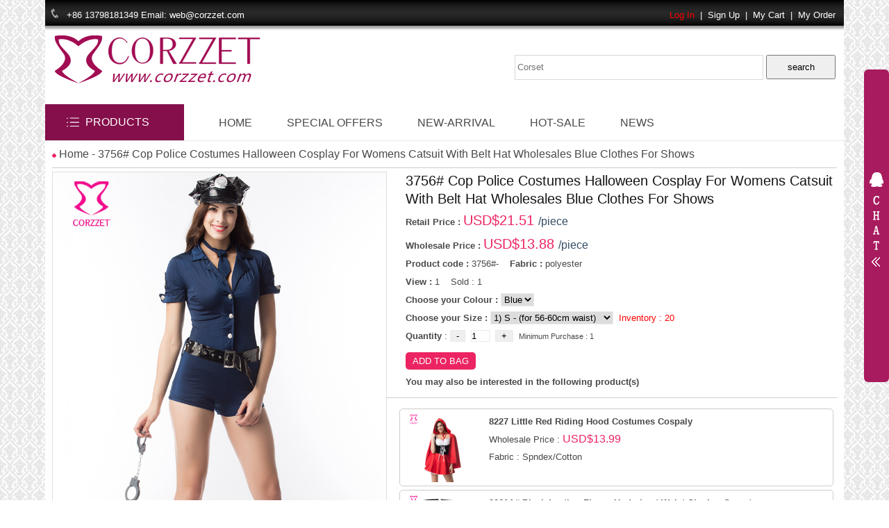

--- FILE ---
content_type: text/html; charset=utf-8
request_url: https://www.corzzet.com/home/product/show/id/831.html
body_size: 8225
content:
<!DOCTYPE html PUBLIC "-//W3C//DTD HTML 4.01 Transitional//EN" "http://www.w3.org/TR/html4/loose.dtd">
<html>
<head>
<meta http-equiv="Content-Type" content="text/html; charset=UTF-8">
<title>3756# Cop Police Costumes Halloween Cosplay For Womens Catsuit With Belt Hat Wholesales Blue Clothes For Shows-Steampunk Corsets & Bustiers Guangzhou Lingerie Manufacturer Wholesaler</title>
<META name="keywords" content="">
<META name="description" content="----What we do
Guangzhou Corzzet Lingerie Co., Ltd. Established in 2007, and now have about 300 workers, two factory, thousands designs and products. We are specialized in manufacturing and exporting all kinds of corsets, costumes, lingerie, bra, skirts, dress, clubwear and swimwear.

----How we help save your cost
We can offer OEM service and drop shipping. We have our designers and sample department to support our customers to creative a new design and new brand. Quality is our culture, new style, good quality and reasonable price can help you win the market.

----How we help for your business
Ten years experience, pictures can offer for your website. Time is gold, we have professional team to making nice quantity in short time and good after sales service. Samples can be shipped in 24 hours and big orders can be shipped in 7-10 days. Our sales online for 16 hours, from 8:00am-24:00pm, anything confuse you can get response. We are always willing to do win-win bushiness.">
<meta name="renderer" content="webkit">
<META name="Copyright" content="蔻色内衣有限公司 版权所有 ">
<script type="text/javascript" src="/APP/Modules/Home/Tpl/Public/js/jquery-1.6.4.min.js"></script>



<link rel="stylesheet" type="text/css" href="/APP/Modules/Home/Tpl/Public/proJquery/base.css" />
<script type="text/javascript" src="/APP/Modules/Home/Tpl/Public/proJquery/jquery.jqzoom.js"></script>
<script type="text/javascript" src="/APP/Modules/Home/Tpl/Public/proJquery/base.js"></script>

<script type="text/javascript" src="/APP/Modules/Home/Tpl/Public/js/myjs.js"></script>
<link rel="stylesheet" type="text/css" href="/APP/Modules/Home/Tpl/Public/css/mycss.css" />
<script type="text/javascript">
	$(document).ready(function(){
		//默认选择
			$("#pcount").keyup(function () {
                this.value = this.value.replace(/[^\d]/g, '');
            })
			
			var pcolour=$("#pcolour").val();
			var psize=$("#psize").val();
			var proid=$("#proid").val();
			var datapost={
				pcolour:pcolour,
				psize:psize,
				proid:proid
			}
			
		  $.post("https://www.corzzet.com/home/product/getpricedata",datapost,function(response){
			  //console.log(response);
			  
			  var discount=response['discount'];
			  $("#ls_price").html(response['lsjiage']);
			  $("#ls_price_1").html(response['lsjiage']);
			  $("#pprice").html(response['pjiage']);
			  $("#pkucun").html(response['pkucun']);
			  
			  if(response['pkucun']==0){
				  $(".proview-button").css('display','none');
				  $(".proview-button1").css('display','inline');
				  
			  }else{
				  $(".proview-button").css('display','inline');
				  $(".proview-button1").css('display','none');
			  }
			  
			  $("#zkjiage").html(response['zkjiage']);
			  $("#discount").html(discount);
			  $("#pcode").html(response['pcode']);
			  
			  $("#pprice_h").val(response['pjiage']);
			  $("#discount_h").val(discount);
			  $("#xitongcode_h").val(response['pcode']);
			  
			  if(discount==0){
				  $("#zhekou").css('display','none');
				  $("#notzhekou").css('display','inline');
			  }else{
				  $("#zhekou").css('display','inline');
				  $("#notzhekou").css('display','none');
			  }
		  },"json");
		  
		//选择颜色
		$("#pcolour").change(function(){
			var pcolour=$("#pcolour").val();
			var psize=$("#psize").val();
			var proid=$("#proid").val();
			var datapost={
				pcolour:pcolour,
				psize:psize,
				proid:proid
			}
		  $.post("https://www.corzzet.com/home/product/getpricedata",datapost,function(response){
			  var discount=response['discount'];
			  $("#ls_price").html(response['lsjiage']);
			  $("#ls_price_1").html(response['lsjiage']);
			  $("#pprice").html(response['pjiage']);
			  $("#pkucun").html(response['pkucun']);
			  
			  if(response['pkucun']==0){
				  $(".proview-button").css('display','none');
				  $(".proview-button1").css('display','inline');
			  }else{
				  $(".proview-button").css('display','inline');
				  $(".proview-button1").css('display','none');
			  }
			  
			  $("#zkjiage").html(response['zkjiage']);
			  $("#discount").html(discount);
			  $("#pcode").html(response['pcode']);

			  $("#pprice_h").val(response['pjiage']);
			  $("#discount_h").val(discount);
			  $("#xitongcode_h").val(response['pcode']);
			  
			  if(discount==0){
				  $("#zhekou").css('display','none');
				  $("#notzhekou").css('display','inline');
			  }else{
				  $("#zhekou").css('display','inline');
				  $("#notzhekou").css('display','none');
			  }
		  },"json");
		  
		});
		//选择尺寸
		$("#psize").change(function(){
			
			var pcolour=$("#pcolour").val();
			var psize=$("#psize").val();
			var proid=$("#proid").val();
			var datapost={
				pcolour:pcolour,
				psize:psize,
				proid:proid
			}
		  $.post("https://www.corzzet.com/home/product/getpricedata",datapost,function(response){
			  var discount=response['discount'];
			  $("#ls_price").html(response['lsjiage']);
			  $("#ls_price_1").html(response['lsjiage']);
			  $("#pprice").html(response['pjiage']);
			  $("#pkucun").html(response['pkucun']);
			  
			  if(response['pkucun']==0){
				  $(".proview-button").css('display','none');
				  $(".proview-button1").css('display','inline');
			  }else{
				  $(".proview-button").css('display','inline');
				  $(".proview-button1").css('display','none');
			  }
			  
			  $("#zkjiage").html(response['zkjiage']);
			  $("#discount").html(discount);
			  $("#pcode").html(response['pcode']);

			  $("#pprice_h").val(response['pjiage']);
			  $("#discount_h").val(discount);
			  $("#xitongcode_h").val(response['pcode']);
			  
			  if(discount==0){
				  $("#zhekou").css('display','none');
				  $("#notzhekou").css('display','inline');
			  }else{
				  $("#zhekou").css('display','inline');
				  $("#notzhekou").css('display','none');
			  }
		  },"json");
		});
		
		$("#jiancl").click(function(){
			var pcount=parseInt($("#pcount").val());
			 if(pcount>1){
				var pcount=pcount-1;
				$("#pcount").val(pcount);
			 }
		})
		
		$("#jiacl").click(function(){
			var pkucun=parseInt($('#pkucun').html());
			var pcount=parseInt($("#pcount").val());
			if(pcount<pkucun){
				var pcount=pcount+1;
			}
			$("#pcount").val(pcount);
		})
	});

</script>
</head>
<body>
<div class="bodywidth">
    <!--header-->
    <header>
       <meta http-equiv="Content-Type" content="text/html; charset=UTF-8">
<script type="text/javascript">
$(document).ready(function(){
	$("#menu_ul").children().hover(function(){
		$(this).addClass("navhover");
		$(this).children('#nav_ul_ul').show();
    },function(){
		$(this).removeClass("navhover");
		$(this).children('#nav_ul_ul').hide();
	});
	
	$(".banner").hide();
	  
	  $("#allproduct").hover(function(){
		  $(".banner").show();
	  },function(){
		  
		  
		  var timeoutId=setTimeout(function(){
			           $(".banner").hide();
                },300);
				  
      $(".banner").hover(function(){
			clearTimeout(timeoutId);
		},function(){
			$(".banner").hide();
		})

		  
	  });  
});
</script>
<div style="background:url(/Uploads/images/topbg.png) repeat-x center; height:44px; line-height:44px;color:#FFFFFF;">
         <div style="float:left; width:40%">&nbsp;&nbsp;<img src="/Uploads/images/tel.png">&nbsp;&nbsp;   +86 13798181349     Email: web@corzzet.com</div>
         <div style="float:left; width:60%; text-align:right;"><a href="/home/login/login.html" style="color:red;">Log In</a>&nbsp;&nbsp;|&nbsp;&nbsp;<a href="/home/login/reg.html" style="color:white;">Sign Up</a>&nbsp;&nbsp;|&nbsp;&nbsp;<a href="/home/order/cart.html" style="color:#ffffff;">My Cart</a>&nbsp;&nbsp;|&nbsp;&nbsp;<a href="/home/order/index.html" style="color:#ffffff;">My Order</a>&nbsp;&nbsp;&nbsp;</div>
      </div>
      <div class="clearfix"></div>
      <form name="search" action="/home/product/search.html" method="post">
      <div style="padding-top:5px;">
         <div style="float:left;width:50%"><a href="/home/index/index.html"><img src="/Uploads/images/20161018/5804f6a347d51.png" style="border:none;"></a></div>
         <div style="float:left;width:50%;padding-top:30px;text-align:right;"><input type="text" name="searchname" placeholder="Corset" value="" style="padding:3px;width:350px;height:28px;line-height:28px;border:#d9d9d9 solid 1px;">&nbsp;<input name="submit" value="search" type="submit" style="width:100px;height:35px;">&nbsp;&nbsp;&nbsp;</div>
      </div>
      </form>
      <div class="clearfix"></div>
      <div style="padding:30px 0px 0px 0px; height:43px; line-height:43px;">
           <!--menu-->
            <div class="bodywidth">
            
            <div class="headerAllProduct" id="allproduct">
		        <div style="float:left;padding:16px 0px 0px 30px;"><img src="/APP/Modules/Home/Tpl/Public/images/dhlb.png" style="height:20px;"></div>
		        <div style="float:left;padding:0px 0px 0px 8px;"><a style="color:#FFF;display:block;" href="/home/product/index.html">PRODUCTS</a></div>
		   </div>
		   
		   <div style="float:left; padding-left:50px;"></div>
			   <div class="header"><a href="/home/index/index/tid/101.html">HOME</a></div><div style="float:left; padding-left:50px;"></div>
			   <div class="header"><a href="/home/product/index2/tid/1111.html">SPECIAL OFFERS</a></div><div style="float:left; padding-left:50px;"></div>
			   <div class="header"><a href="/home/product/index2/tid/1112.html">NEW-ARRIVAL</a></div><div style="float:left; padding-left:50px;"></div>
			   <div class="header"><a href="/home/product/index2/tid/1113.html">HOT-SALE</a></div><div style="float:left; padding-left:50px;"></div>
			   <div class="header"><a href="/home/news/index/tid/102.html">NEWS</a></div>		   
		   <!-- 
		   <div style="float:left; padding-left:50px;"></div>
		   <div class="header"><a href="/home/index/index.html">HOME</a></div>
		   <div style="float:left; padding-left:50px;"></div>
		   <div class="header"><a href="/home/product/index/tid/11.html">SPECIAL OFFERS</a></div>
		   <div class="header"><a href="/home/product/index/tid/12.html">NEW-ARRIVAL</a></div>
		   <div class="header"><a href="/home/product/index/tid/13.html">HOT-SALE</a></div>
		   <div class="header"><a href="/home/news/index.html">NEWS</a></div>
		    -->
            </div>
           <!--menu-->
      </div>
      <div class="clearfix"></div>
      <div class="line"></div>
     <!--  <div><img src="/Uploads/images/online.jpg" style="width:100%"></div> -->
      
          <div class="banner">
             	<!--所有分类 Start-->
            <link rel="stylesheet" type="text/css" href="/APP/Modules/Home/Tpl/Public/jQuery/main.css" />
            <div class="wrap">
                <div class="all-sort-list" style="background:#FFF; color:#333; height:200px; padding-top:0px;border:#d9d9d9 solid 1px;">
                  <!--一级-->
                    <div class="item">
                        <h3><a href="/home/product/index/tid/2.html">&nbsp;&nbsp;&nbsp;&nbsp;›&nbsp;&nbsp;Lingerie&nbsp;&nbsp;</a></h3>
                        <div class="item-list clearfix" style="padding:10px 10px;">
                             <div class="subitem">
                                    <div style="width:100%; text-align:left; padding-left:2%"><a href="/home/product/index/tid/2/sid/61.html" style="display:block">Robes&nbsp;&nbsp;</a></div>
                                </div>
                                <div style="clear:both;border-bottom:#d9d9d9 dashed 1px;"></div><div class="subitem">
                                    <div style="width:100%; text-align:left; padding-left:2%"><a href="/home/product/index/tid/2/sid/62.html" style="display:block">Bras & Briefs Sets&nbsp;&nbsp;</a></div>
                                </div>
                                <div style="clear:both;border-bottom:#d9d9d9 dashed 1px;"></div><div class="subitem">
                                    <div style="width:100%; text-align:left; padding-left:2%"><a href="/home/product/index/tid/2/sid/58.html" style="display:block">Sexy Nightwear&nbsp;&nbsp;</a></div>
                                </div>
                                <div style="clear:both;border-bottom:#d9d9d9 dashed 1px;"></div>   
                        </div>
                    </div>
                    <!--一级--><!--一级-->
                    <div class="item">
                        <h3><a href="/home/product/index/tid/3.html">&nbsp;&nbsp;&nbsp;&nbsp;›&nbsp;&nbsp;Corsets &amp; Bustiers&nbsp;&nbsp;</a></h3>
                        <div class="item-list clearfix" style="padding:10px 10px;">
                             <div class="subitem">
                                    <div style="width:100%; text-align:left; padding-left:2%"><a href="/home/product/index/tid/3/sid/34.html" style="display:block">Overbust Corsets&nbsp;&nbsp;</a></div>
                                </div>
                                <div style="clear:both;border-bottom:#d9d9d9 dashed 1px;"></div><div class="subitem">
                                    <div style="width:100%; text-align:left; padding-left:2%"><a href="/home/product/index/tid/3/sid/10005.html" style="display:block">Steampunk Corsets&nbsp;&nbsp;</a></div>
                                </div>
                                <div style="clear:both;border-bottom:#d9d9d9 dashed 1px;"></div><div class="subitem">
                                    <div style="width:100%; text-align:left; padding-left:2%"><a href="/home/product/index/tid/3/sid/42.html" style="display:block">Plus Size Corsets&nbsp;&nbsp;</a></div>
                                </div>
                                <div style="clear:both;border-bottom:#d9d9d9 dashed 1px;"></div><div class="subitem">
                                    <div style="width:100%; text-align:left; padding-left:2%"><a href="/home/product/index/tid/3/sid/77.html" style="display:block">Leather & Vinyl Corsets&nbsp;&nbsp;</a></div>
                                </div>
                                <div style="clear:both;border-bottom:#d9d9d9 dashed 1px;"></div><div class="subitem">
                                    <div style="width:100%; text-align:left; padding-left:2%"><a href="/home/product/index/tid/3/sid/35.html" style="display:block">Underbust Corsets&nbsp;&nbsp;</a></div>
                                </div>
                                <div style="clear:both;border-bottom:#d9d9d9 dashed 1px;"></div><div class="subitem">
                                    <div style="width:100%; text-align:left; padding-left:2%"><a href="/home/product/index/tid/3/sid/10006.html" style="display:block">Latex Corset&nbsp;&nbsp;</a></div>
                                </div>
                                <div style="clear:both;border-bottom:#d9d9d9 dashed 1px;"></div><div class="subitem">
                                    <div style="width:100%; text-align:left; padding-left:2%"><a href="/home/product/index/tid/3/sid/38.html" style="display:block">Denim & Cotton Corsets&nbsp;&nbsp;</a></div>
                                </div>
                                <div style="clear:both;border-bottom:#d9d9d9 dashed 1px;"></div><div class="subitem">
                                    <div style="width:100%; text-align:left; padding-left:2%"><a href="/home/product/index/tid/3/sid/78.html" style="display:block">Skeleton & Skull Corsets&nbsp;&nbsp;</a></div>
                                </div>
                                <div style="clear:both;border-bottom:#d9d9d9 dashed 1px;"></div><div class="subitem">
                                    <div style="width:100%; text-align:left; padding-left:2%"><a href="/home/product/index/tid/3/sid/10007.html" style="display:block">Gothic Corsets&nbsp;&nbsp;</a></div>
                                </div>
                                <div style="clear:both;border-bottom:#d9d9d9 dashed 1px;"></div><div class="subitem">
                                    <div style="width:100%; text-align:left; padding-left:2%"><a href="/home/product/index/tid/3/sid/37.html" style="display:block">Leather & PVC Corsets&nbsp;&nbsp;</a></div>
                                </div>
                                <div style="clear:both;border-bottom:#d9d9d9 dashed 1px;"></div><div class="subitem">
                                    <div style="width:100%; text-align:left; padding-left:2%"><a href="/home/product/index/tid/3/sid/80.html" style="display:block">OEM Corsets&nbsp;&nbsp;</a></div>
                                </div>
                                <div style="clear:both;border-bottom:#d9d9d9 dashed 1px;"></div><div class="subitem">
                                    <div style="width:100%; text-align:left; padding-left:2%"><a href="/home/product/index/tid/3/sid/10008.html" style="display:block">Zipper Corsets&nbsp;&nbsp;</a></div>
                                </div>
                                <div style="clear:both;border-bottom:#d9d9d9 dashed 1px;"></div><div class="subitem">
                                    <div style="width:100%; text-align:left; padding-left:2%"><a href="/home/product/index/tid/3/sid/41.html" style="display:block">Corset & Skirt Sets&nbsp;&nbsp;</a></div>
                                </div>
                                <div style="clear:both;border-bottom:#d9d9d9 dashed 1px;"></div><div class="subitem">
                                    <div style="width:100%; text-align:left; padding-left:2%"><a href="/home/product/index/tid/3/sid/67.html" style="display:block">Bridal Corsets&nbsp;&nbsp;</a></div>
                                </div>
                                <div style="clear:both;border-bottom:#d9d9d9 dashed 1px;"></div><div class="subitem">
                                    <div style="width:100%; text-align:left; padding-left:2%"><a href="/home/product/index/tid/3/sid/10009.html" style="display:block">Burlesque Corsets&nbsp;&nbsp;</a></div>
                                </div>
                                <div style="clear:both;border-bottom:#d9d9d9 dashed 1px;"></div><div class="subitem">
                                    <div style="width:100%; text-align:left; padding-left:2%"><a href="/home/product/index/tid/3/sid/40.html" style="display:block">Bridal Corsets&nbsp;&nbsp;</a></div>
                                </div>
                                <div style="clear:both;border-bottom:#d9d9d9 dashed 1px;"></div><div class="subitem">
                                    <div style="width:100%; text-align:left; padding-left:2%"><a href="/home/product/index/tid/3/sid/69.html" style="display:block">Underbust Corsets&nbsp;&nbsp;</a></div>
                                </div>
                                <div style="clear:both;border-bottom:#d9d9d9 dashed 1px;"></div><div class="subitem">
                                    <div style="width:100%; text-align:left; padding-left:2%"><a href="/home/product/index/tid/3/sid/36.html" style="display:block">Steel Boned Corset&nbsp;&nbsp;</a></div>
                                </div>
                                <div style="clear:both;border-bottom:#d9d9d9 dashed 1px;"></div><div class="subitem">
                                    <div style="width:100%; text-align:left; padding-left:2%"><a href="/home/product/index/tid/3/sid/70.html" style="display:block">Overbust Corsets&nbsp;&nbsp;</a></div>
                                </div>
                                <div style="clear:both;border-bottom:#d9d9d9 dashed 1px;"></div>   
                        </div>
                    </div>
                    <!--一级--><!--一级-->
                    <div class="item">
                        <h3><a href="/home/product/index/tid/6.html">&nbsp;&nbsp;&nbsp;&nbsp;›&nbsp;&nbsp;Dresses &amp; Skirts&nbsp;&nbsp;</a></h3>
                        <div class="item-list clearfix" style="padding:10px 10px;">
                             <div class="subitem">
                                    <div style="width:100%; text-align:left; padding-left:2%"><a href="/home/product/index/tid/6/sid/10001.html" style="display:block">Skirts&nbsp;&nbsp;</a></div>
                                </div>
                                <div style="clear:both;border-bottom:#d9d9d9 dashed 1px;"></div><div class="subitem">
                                    <div style="width:100%; text-align:left; padding-left:2%"><a href="/home/product/index/tid/6/sid/10002.html" style="display:block">Vintage Dresses&nbsp;&nbsp;</a></div>
                                </div>
                                <div style="clear:both;border-bottom:#d9d9d9 dashed 1px;"></div><div class="subitem">
                                    <div style="width:100%; text-align:left; padding-left:2%"><a href="/home/product/index/tid/6/sid/10003.html" style="display:block">Tutu&nbsp;&nbsp;</a></div>
                                </div>
                                <div style="clear:both;border-bottom:#d9d9d9 dashed 1px;"></div>   
                        </div>
                    </div>
                    <!--一级--><!--一级-->
                    <div class="item">
                        <h3><a href="/home/product/index/tid/8.html">&nbsp;&nbsp;&nbsp;&nbsp;›&nbsp;&nbsp;Costumes &amp; Cosplay&nbsp;&nbsp;</a></h3>
                        <div class="item-list clearfix" style="padding:10px 10px;">
                             <div class="subitem">
                                    <div style="width:100%; text-align:left; padding-left:2%"><a href="/home/product/index/tid/8/sid/10013.html" style="display:block">Oktoberfest Beer Maid Costumes&nbsp;&nbsp;</a></div>
                                </div>
                                <div style="clear:both;border-bottom:#d9d9d9 dashed 1px;"></div><div class="subitem">
                                    <div style="width:100%; text-align:left; padding-left:2%"><a href="/home/product/index/tid/8/sid/10014.html" style="display:block">Cosplay Costumes&nbsp;&nbsp;</a></div>
                                </div>
                                <div style="clear:both;border-bottom:#d9d9d9 dashed 1px;"></div><div class="subitem">
                                    <div style="width:100%; text-align:left; padding-left:2%"><a href="/home/product/index/tid/8/sid/10015.html" style="display:block">Police Cosplay&nbsp;&nbsp;</a></div>
                                </div>
                                <div style="clear:both;border-bottom:#d9d9d9 dashed 1px;"></div>   
                        </div>
                    </div>
                    <!--一级-->                </div>
            </div>
            <script type="text/javascript" src="/APP/Modules/Home/Tpl/Public/jQuery/leftMenu.js"></script>
            <!--所有分类 End-->
</div>    </header>
    <!--header--> 
    <section style="background:#FFF !important;padding:10px;">
          <div style="font-size:16px;"><img src="/Uploads/images/roundred.png">&nbsp;<a href="/home/index/index.html">Home</a>&nbsp;-&nbsp;3756# Cop Police Costumes Halloween Cosplay For Womens Catsuit With Belt Hat Wholesales Blue Clothes For Shows</div>
          <div class="line_gray" style="margin-bottom:5px;"></div>
          <!-- 图片 -->
          <div style="height:590px;">
              <div style="float:left;width:45%">
              <!--产品图片展示开始-->
<div class="right-extra" style="margin:0px;">
	<div>
		<div id="preview" class="spec-preview">
           <span class="jqzoom"><img jqimg="/Data/kindeditor/attached/image/20180421/20180421113033_27042.jpg" src="/Data/kindeditor/attached/image/20180421/20180421113033_27042.jpg" width="480" height="480"/></span>
		</div>
        <!--缩图开始-->
        <div class="spec-scroll">
        	<a class="prev">&lt;</a>
            <a class="next">&gt;</a>
            <div class="items">
            	<ul>
            	   <li><img alt="" bimg="/Data/kindeditor/attached/image/20180421/20180421113033_27042.jpg" src="/Data/kindeditor/attached/image/20180421/20180421113033_27042.jpg" onMouseMove="preview(this);"></li><li><img alt="" bimg="/Data/kindeditor/attached/image/20180421/20180421113042_80125.jpg" src="/Data/kindeditor/attached/image/20180421/20180421113042_80125.jpg" onMouseMove="preview(this);"></li><li><img alt="" bimg="/Data/kindeditor/attached/image/20180421/20180421113052_95473.jpg" src="/Data/kindeditor/attached/image/20180421/20180421113052_95473.jpg" onMouseMove="preview(this);"></li><li><img alt="" bimg="/Data/kindeditor/attached/image/20180421/20180421113108_19888.jpg" src="/Data/kindeditor/attached/image/20180421/20180421113108_19888.jpg" onMouseMove="preview(this);"></li><li><img alt="" bimg="/Data/kindeditor/attached/image/20180421/20180421113119_44787.jpg" src="/Data/kindeditor/attached/image/20180421/20180421113119_44787.jpg" onMouseMove="preview(this);"></li>                </ul>
            </div>
        </div>
        <!--缩图结束--> 
	</div>
</div>
 <!--产品图片展示结束-->
              </div>
              <form name="Bagform" id="Bagform" method="post" action="/home/order/addbag.html">
              <div style="float:left;width:55%; font-size:13px" class="product_view">
                  <div style="font-size: 20px;color:#161616;">3756# Cop Police Costumes Halloween Cosplay For Womens Catsuit With Belt Hat Wholesales Blue Clothes For Shows</div>
                  
                  <div id="notzhekou">
                     <div style="padding-top:5px;"><b>Retail Price&nbsp;:</b>&nbsp;<span style="color:#EC2462;font-size:20px;">USD$<span id="ls_price_1"></span>&nbsp;<span style="font-size:16px; color:#344C63">/piece</span></span></div>
                  </div>
                  
                  <div id="zhekou">
                      <div style="padding-top:5px;"><b>Retail Price&nbsp;:</b>&nbsp;<span style="color:#344C63;font-size:18px; text-decoration:line-through">USD$<span id="ls_price"></span>&nbsp;<span style="color:#344C63">/&nbsp;piece</span></span></div>
                      <div style="padding-top:5px;"><b>Discount Price : </b><span style="color:#EC2462;font-size:20px;">USD$<span id="zkjiage"></span>&nbsp;<span style="font-size:16px; color:#344C63">/piece</span></span>&nbsp;&nbsp;&nbsp;&nbsp;<span style="font-style:italic; color:#FFFFFF; font-size:16px;background:#EC2462;padding:1px 5px;border-radius:3px;"><span id="discount"></span>% OFF</span></div>
                  </div>
                  
                  <div style="padding-top:5px;"><b>Wholesale Price&nbsp;:</b>&nbsp;<span style="color:#EC2462;font-size:20px;">USD$<span id="pprice"></span>&nbsp;<span style="font-size:16px; color:#344C63">/piece</span></span></div>
                  <div><b>Product code :</b> <span id="pcode"></span>&nbsp;&nbsp;&nbsp;&nbsp;<b>Fabric :</b> polyester</div>
                  <div><b>View :</b> 1&nbsp;&nbsp;&nbsp;&nbsp;Sold : 1</div>
                  <div><b>Choose your Colour :</b> 
                     <select name="pcolour" id="pcolour" style="border: solid 1px #EBEBEB;">
                      <option value="Blue">Blue</option>                     </select>
                  </div>
                  <div><b>Choose your Size :</b>
                     <select name="psize" id="psize" style="border: solid 1px #EBEBEB;">
                       <option value="18">1) S - (for 56-60cm waist)</option><!-- 18 --><option value="19">2) M - (for 61-66cm waist)</option><!-- 19 --><option value="20">3) L - (for 66-71cm waist)</option><!-- 20 --><option value="21">4) XL- (for 71-76cm waist)</option><!-- 21 --><option value="22">5) XXL-(for 76-81cm waist)</option><!-- 22 -->                     </select>&nbsp;&nbsp;<span style="color:red">Inventory&nbsp;:&nbsp;<span id="pkucun"></span></span>
                  </div>
                  <div><font style="font-weight:bold">Quantity</font>&nbsp;:&nbsp;<input type=button value="  -  " id="jiancl"  style="border: solid 1px #EBEBEB;">
&nbsp;<input name="pcount" id="pcount" type="text" size="2" value="1" style="border: solid 1px #EBEBEB;" >&nbsp;
<input type=button value="  +  " id="jiacl" style="border: solid 1px #EBEBEB;">&nbsp;&nbsp;<font style="font-size: 11px">Minimum Purchase&nbsp;:&nbsp;1</font></div>
              </div>
              <div>
                   <input type="hidden" name="proid" id="proid" value="831">
                   <input type="hidden" name="pprice" id="pprice_h">
                   <input type="hidden" name="discount" id="discount_h">
                   <input type="hidden" name="xitongcode" id="xitongcode_h">
              </div>
              <div><br><input type="button" value="Coming Soon" class="proview-button1" style="display:none; background:#EC2462; border:none; height:30px; width:200px; color:#ffffff; border-radius:5px;"><input type="submit" value="ADD TO BAG" class="proview-button">&nbsp;</div>
              <div>
              <!-- Go to www.addthis.com/dashboard to customize your tools -->
<script type="text/javascript" src="//s7.addthis.com/js/300/addthis_widget.js#pubid=ra-5bd13a26b4144df3"></script>

              </div>
              <div style="font-weight:bold; padding-top:10px; border-bottom:#ccc solid 1px; height:30px;">You may also be interested in the following product(s)</div>
              <!--感兴趣产品-->
              <div style="height:120px;height:100px;padding-top:10px;">
                  <a href="/home/product/show/id/329.html">
                     <div style="height:100px; border:#ccc solid 1px; margin:5px 5px 5px 500px; padding:5px; border-radius:5px;">
                         <div style="float:left;width:120px;">
                            <img style="width:100px; height:100px;" src="/uploadfile/kindeditor/attached/image/20160804/20160804180610_54412.jpg">
                         </div>
                         <div style="float:left;width:480px;">
                            <div style="line-height:25px; font-weight:bold">8227 Little Red Riding Hood Costumes Cospaly</div>
                            <div style="line-height:25px;">Wholesale Price&nbsp;:&nbsp;<span class="pro-money">USD$13.99</span></div>
                            <div style="line-height:25px;">Fabric&nbsp;:&nbsp;Spndex/Cotton</div>
                         </div>
                     </div>
                     </a><a href="/home/product/show/id/330.html">
                     <div style="height:100px; border:#ccc solid 1px; margin:5px 5px 5px 500px; padding:5px; border-radius:5px;">
                         <div style="float:left;width:120px;">
                            <img style="width:100px; height:100px;" src="/uploadfile/kindeditor/attached/image/20160804/20160804155107_22098.jpg">
                         </div>
                         <div style="float:left;width:480px;">
                            <div style="line-height:25px; font-weight:bold">9261A# Black Leather Zipper Underbust Waist Cincher Corset</div>
                            <div style="line-height:25px;">Wholesale Price&nbsp;:&nbsp;<span class="pro-money">USD$8.77</span></div>
                            <div style="line-height:25px;">Fabric&nbsp;:&nbsp;Leather</div>
                         </div>
                     </div>
                     </a>              </div>
              <!--感兴趣产品-->
          </div>
          </form>
          <!-- 描述 -->
          <div class="line_gray"></div>
          <div style="padding:10px;font-size:16px;font-weight:bold;">Description</div>
          <div style="line-height:25px;"><p>
	<img src="/Data/kindeditor/attached/image/20180421/20180421113423_98540.jpg" alt="" />
</p>
<p>
	<img src="/Data/kindeditor/attached/image/20180421/20180421113439_10853.jpg" alt="" />
</p></div>
          <div style="font-size:20px; padding-top:20px;">OTHER CUSTOMERS ALSO BOUGHT</div>
          <div style="padding:5px 0px; border-bottom:#ccc solid 1px;"></div>
          <div class="clearfix"></div>
                <!--Unbelievable Offer-->
                <div style="padding-top:10px;">
                    <div>
                       <!-- product start -->
                           <a style="" href="/home/product/show/id/524.html">
                            <div style="float:left;width:22%; border:#ccc solid 1px; border-radius:5px; margin:6px;text-align:center; padding:5px">
                                <div><img class="proimage" src="/uploadfile/kindeditor/attached/image/20160812/20160812175852_51212.jpg"></div>
                                <div  class="text-left pro-padding">
                                                                    </div>
                                <div class="text-left pro-padding">C03A# Brown Steel Boned Waist ...</div>
                                <div class="text-left pro-padding">Wholesale Price:<span class="pro-money">USD$30</span></div>
                                                                <div class="text-center pro-padding" style="padding:10px 0px;"><span class="pro-button">ADD TO BAG</span></div>
                            </div>
                            </a>
                          <!-- product end --><!-- product start -->
                           <a style="" href="/home/product/show/id/37.html">
                            <div style="float:left;width:22%; border:#ccc solid 1px; border-radius:5px; margin:6px;text-align:center; padding:5px">
                                <div><img class="proimage" src="/uploadfile/uploadfile/20160801/20160801112203178.jpg"></div>
                                <div  class="text-left pro-padding">
                                                                    </div>
                                <div class="text-left pro-padding">2686# White Brocade Underbust ...</div>
                                <div class="text-left pro-padding">Wholesale Price:<span class="pro-money">USD$7.5</span></div>
                                                                <div class="text-center pro-padding" style="padding:10px 0px;"><span class="pro-button">ADD TO BAG</span></div>
                            </div>
                            </a>
                          <!-- product end --><!-- product start -->
                           <a style="" href="/home/product/show/id/838.html">
                            <div style="float:left;width:22%; border:#ccc solid 1px; border-radius:5px; margin:6px;text-align:center; padding:5px">
                                <div><img class="proimage" src="/Data/kindeditor/attached/image/20190104/20190104151347_80606.jpg"></div>
                                <div  class="text-left pro-padding">
                                                                    </div>
                                <div class="text-left pro-padding">21738 Steampunk Overbust Lace ...</div>
                                <div class="text-left pro-padding">Wholesale Price:<span class="pro-money">USD$23.99</span></div>
                                                                <div class="text-center pro-padding" style="padding:10px 0px;"><span class="pro-button">ADD TO BAG</span></div>
                            </div>
                            </a>
                          <!-- product end --><!-- product start -->
                           <a style="" href="/home/product/show/id/839.html">
                            <div style="float:left;width:22%; border:#ccc solid 1px; border-radius:5px; margin:6px;text-align:center; padding:5px">
                                <div><img class="proimage" src="/Data/kindeditor/attached/image/20190104/20190104153304_52759.jpg"></div>
                                <div  class="text-left pro-padding">
                                                                    </div>
                                <div class="text-left pro-padding">31765 Black Steampunk Buckle O...</div>
                                <div class="text-left pro-padding">Wholesale Price:<span class="pro-money">USD$42.99</span></div>
                                                                <div class="text-center pro-padding" style="padding:10px 0px;"><span class="pro-button">ADD TO BAG</span></div>
                            </div>
                            </a>
                          <!-- product end -->                    </div>
                </div>
                <!--Unbelievable Offer-->
        <div class="clearfix">
          <div style="font-size:20px; padding-top:20px;">CORZZET SERVICE</div>
          <div style="padding:5px 0px; border-bottom:#ccc solid 1px;"></div>
          <div class="clearfix"></div>
          <div style="padding:30px">
             <div style="float:left; width:30%">
                <div><img src="/Uploads/images/pro_1.jpg"></div>
                <div style="padding-top:10px; border-bottom:#ccc dotted 1px;font-size:medium">PACKAGING</div>
                <div style="padding-top:10px; line-height:22px;">
                Items per Carton:120 Pieces/Pieces<br/>
Pacage Measurements:59X48X45CM<br/>
Gross Weight:26.0 KGS<br/>
Gross Weight Per Unit:0.22/Piece<br/>
Package Size Per Unit:45X33X5CM<br/>
Package Type:1Pc/Set in 1 PU bag
                </div>
             </div>
             <div style="float:left; width:4%">&nbsp;</div>
             <div style="float:left; width:30%">
                <div><img src="/Uploads/images/pro_2.jpg"></div>
                <div style="padding-top:10px; border-bottom:#ccc dotted 1px;font-size:medium">SHIPMENTS</div>
                <div style="padding-top:10px; line-height:22px;">
                DHL, UPS, EMS, FEDEX and so on.<br>
Goods will be sent out within 48 hours<br>
Delivery Time: 3-7 days<br>
For big order like OEM order,we can offer ocean shipping and air transportation At the same time, you can choo
                </div>
             </div>
             <div style="float:left; width:4%">&nbsp;</div>
             <div style="float:left; width:30%">
                <div><img src="/Uploads/images/pro_3.jpg"></div>
                <div style="padding-top:10px; border-bottom:#ccc dotted 1px;font-size:medium">PAYMENT</div>
                <div style="padding-top:10px; line-height:22px;">
                We accept PayPal, western union, bank transfer, credit card and other ways. PayPal online payment which is convenience for your shopping.<br>
Less than $1000 - Pay by PayPal;<br>
More than $1000,-Western Union or Bank Transfer
                </div>
             </div>
          </div>
        </div>
    </section>
    <footer>
       <meta http-equiv="Content-Type" content="text/html; charset=UTF-8">

       <div class="line"></div>
       <div style="float:left;width:40%">
          <div class="footer-title">About Corzzet</div>
          <div style="line-height:22px;">We have many fashion style corsets on our website and we will often launch new style corset, we encourage you to share this idea with your friends and your trade friends! Find sexy corset, sexy lingerie, fashion clothing, come to Corzzet, and you will have big surprise here.</div>
          <div style="padding-top:10px;"><img src="/Uploads/images/PayPal1.jpg"></div>
       </div>
       <div class="footer" style="float:left;width:28%;padding-left:50px;">
          <div class="footer-title">Customer Services</div>
          <div><img src="/Uploads/images/icons.gif">&nbsp;&nbsp;<a href="/home/about/index/id/3.html">Return Policy</a></div>
          <div><img src="/Uploads/images/icons.gif">&nbsp;&nbsp;<a href="/home/about/index/id/4.html">Shipment</a></div>
          <div><img src="/Uploads/images/icons.gif">&nbsp;&nbsp;<a href="/home/about/index/id/5.html">Size Chart</a></div>
          <div><img src="/Uploads/images/icons.gif">&nbsp;&nbsp;<a href="/home/about/index/id/6.html">About us</a></div>
          <div><img src="/Uploads/images/icons.gif">&nbsp;&nbsp;<a href="/home/contact/index.html">Contact us</a></div>
       </div>
       <div class="footer" style="float:left;width:27%;">
          <div class="footer-title">Information</div>
          <div><img src="/Uploads/images/icons.gif">&nbsp;&nbsp;<a href="/home/about/index/id/12.html">Corset Story</a></div>
          <div><img src="/Uploads/images/icons.gif">&nbsp;&nbsp;<a href="/home/about/index/id/8.html">Corset Manufacturer</a></div>
          <div><img src="/Uploads/images/icons.gif">&nbsp;&nbsp;<a href="/home/about/index/id/9.html">FAQs</a></div>
          <div><img src="/Uploads/images/icons.gif">&nbsp;&nbsp;<a href="/home/about/index/id/10.html">Privacy Policy</a></div>
          <div><img src="/Uploads/images/icons.gif">&nbsp;&nbsp;Express Check</div>
          <div><img src="/Uploads/images/icons.gif">&nbsp;&nbsp;Track Your Order</div>
       </div>
       <div class="clearfix"></div>
       <div class="line" style="padding:10px 0px;"></div>
       <div>
          <div style="float:left;width:50%;line-height:25px;">
             <div><a href="/home/about/index/id/3.html">Return Policy</a> | <a href="/home/about/index/id/10.html">Privacy Policy</a> | Track Your Order | <a href="/home/about/index/id/8.html">Corset Manufacturer</a> | Contact us</div>
             <div>Copyright © 2013 Hot Corsets.</div>
             <div>Company registration 7878008, VAT No GB136308721</div>
             <div>All models over 18.</div>
          </div>
          <div style="float:left;width:50%;">
             <div style="padding-top:40px;text-align:right;"><img src="/Uploads/images/payment.jpg"></div>
          </div>
       </div>
       <meta http-equiv="Content-Type" content="text/html; charset=UTF-8">
<style>
*{ margin:0; padding:0; list-style:none;}
img{ border:0;}

.rides-cs {  font-size: 12px; background:#A81B5E; position: fixed; top: 100px; height:320px; right: 0px; _position: absolute; z-index: 1500; border-radius:6px 6px 6px 6px;}
.rides-cs a { color: #00A0E9;}
.rides-cs a:hover { color: #ff8100; text-decoration: none;}
.rides-cs .floatL { width: 36px; float:left; position: relative; z-index:1;margin-top: 21px;height: 181px;}
.rides-cs .floatL a { font-size:0; text-indent: -999em; display: block;}
.rides-cs .floatR { width: 130px; float: left; padding:0px 0px 5px 5px; overflow:hidden;}
.rides-cs .floatR .cn {background:#F7F7F7; border-radius:6px;margin-top:4px; border:#A81B5E solid 5px;}
.rides-cs .cn .titZx{ font-size: 14px; color: #333;font-weight:600; line-height:24px;padding:5px;text-align:center;}
.rides-cs .cn ul {padding:0px;}
.rides-cs .cn ul li { line-height: 38px; height:38px;border-bottom: solid 1px #E6E4E4;overflow: hidden;text-align:center;}
.rides-cs .cn ul li span { color: #777;}
.rides-cs .cn ul li a{color: #777;}
.rides-cs .cn ul li img { vertical-align: middle;}
.rides-cs .btnOpen, .rides-cs .btnCtn {  position: relative; z-index:9; top:25px; left: 0;  background-image: url(/Uploads/images/chat.png); background-repeat: no-repeat; display:block;height: 350px; padding: 4px;}
.rides-cs .btnOpen { background-position: 0 0;}
.rides-cs .btnCtn { background-position: -37px 0;}
.rides-cs ul li.top { border-bottom: solid #ACE5F9 1px;}
.rides-cs ul li.bot { border-bottom: none;}
</style>
</head>
<body>
<!--代码部分begin-->
<div id="floatTools" class="rides-cs" style="height:450px;">
  <div class="floatL">
  	<a id="aFloatTools_Show" class="btnOpen" style="top:20px;display:block" href="javascript:void(0);">展开</a>
  	<a id="aFloatTools_Hide" class="btnCtn" style="top:20px;display:none" href="javascript:void(0);">收缩</a>
  </div>
  <div id="divFloatToolsView" class="floatR" style="display: none;width: 220px;">
    <div style="color:#FFF; text-align:center; font-size:24px; padding-top:20px;font-weight: bold;">L&nbsp;I&nbsp;V&nbsp;E&nbsp;&nbsp;&nbsp;C&nbsp;H&nbsp;A&nbsp;T</div>
    <h3 class="titZx"></h3>
    <div class="cn">
      <ul>
        <li style="font-size:16px;">Sammy Wang</li>
           <li>
                <a href="http://wpa.qq.com/msgrd?v=3&uin=2208534368&site=qq&menu=yes" target=_blank><IMG border=0 alt=qq src="/uploadfile/uploadfile/qq.png" height=24 alt="点击这里给我发消息" title="点击这里给我发消息"></a>&nbsp;&nbsp;&nbsp;                <a href="http://amos.us.alitalk.alibaba.com/msg.aw?v=2&uid=gzkouse&site=enaliint&s=5" target=_blank><IMG border=0 alt=TradeManager src="/uploadfile/uploadfile/TradeManager.png" height=24 alt="点击这里给我发消息" title="点击这里给我发消息"></a>&nbsp;&nbsp;&nbsp;                <a href="mailto:web@corzzet.com"><IMG border=0 alt=email src="/uploadfile/uploadfile/email.png" width=33 height=24 alt="点击这里给我发消息" title="点击这里给我发消息"></a>&nbsp;&nbsp;&nbsp;                <a onclick="return skypeCheck();" href="skype:corzzet05?call"><IMG border=0 alt=skype src="/uploadfile/uploadfile/skype.png" width=33 height=24 alt="点击这里给我发消息" title="点击这里给我发消息"></a>           </li>
           <li style="font-size:16px;">Gloria Zhang</li>
           <li>
                                <a href="http://amos.us.alitalk.alibaba.com/msg.aw?v=2&uid=cn1001179897&site=enaliint&s=5" target=_blank><IMG border=0 alt=TradeManager src="/uploadfile/uploadfile/TradeManager.png" height=24 alt="点击这里给我发消息" title="点击这里给我发消息"></a>&nbsp;&nbsp;&nbsp;                <a href="mailto:sales04@corzzet.com"><IMG border=0 alt=email src="/uploadfile/uploadfile/email.png" width=33 height=24 alt="点击这里给我发消息" title="点击这里给我发消息"></a>&nbsp;&nbsp;&nbsp;                <a onclick="return skypeCheck();" href="skype:corzzet04?call"><IMG border=0 alt=skype src="/uploadfile/uploadfile/skype.png" width=33 height=24 alt="点击这里给我发消息" title="点击这里给我发消息"></a>           </li>
           <li style="font-size:16px;">Woody</li>
           <li>
                <a href="http://wpa.qq.com/msgrd?v=3&uin=2742128367&site=qq&menu=yes" target=_blank><IMG border=0 alt=qq src="/uploadfile/uploadfile/qq.png" height=24 alt="点击这里给我发消息" title="点击这里给我发消息"></a>&nbsp;&nbsp;&nbsp;                                <a href="mailto:sales05@corzzet.com"><IMG border=0 alt=email src="/uploadfile/uploadfile/email.png" width=33 height=24 alt="点击这里给我发消息" title="点击这里给我发消息"></a>&nbsp;&nbsp;&nbsp;                <a onclick="return skypeCheck();" href="skype:woodycsc?call"><IMG border=0 alt=skype src="/uploadfile/uploadfile/skype.png" width=33 height=24 alt="点击这里给我发消息" title="点击这里给我发消息"></a>           </li>
           <li><span style="font-weight:bold;">Tel&nbsp;/&nbsp;Whatsapp&nbsp;:&nbsp;+8615557318193</span></li>        <li style="border:none;font-size:16px;">TEL&nbsp;:&nbsp;   +86 13798181349     Email: web@corzzet.com</li>
      </ul>
    </div>
  </div>
</div>
<script>
	$(function(){
		$("#aFloatTools_Show").click(function(){
			$('#divFloatToolsView').animate({width:'show',opacity:'show'},100,function(){$('#divFloatToolsView').show();});
			$('#aFloatTools_Show').hide();
			$('#aFloatTools_Hide').show();				
		});
		$("#aFloatTools_Hide").click(function(){
			$('#divFloatToolsView').animate({width:'hide', opacity:'hide'},100,function(){$('#divFloatToolsView').hide();});
			$('#aFloatTools_Show').show();
			$('#aFloatTools_Hide').hide();	
		});
	});
</script>    </footer>
</div>
</body>
</html>

--- FILE ---
content_type: text/html;charset=utf-8
request_url: https://www.corzzet.com/home/product/getpricedata
body_size: -91
content:
{"pjiage":"13.88","lsjiage":"21.51","zkjiage":"21.51","discount":"0","pkucun":"20","pcode":"3756#-"}

--- FILE ---
content_type: text/css
request_url: https://www.corzzet.com/APP/Modules/Home/Tpl/Public/proJquery/base.css
body_size: 500
content:
@charset "utf-8";
/* CSS Document */
ul,li{margin:0;padding:0;}

/*图片放大镜样式*/
.jqzoom{float:left;border:none;position:relative;padding:0px;cursor:pointer;margin:0px;display:block;}
.zoomdiv{z-index:100;position:absolute;top:0px;left:0px;width:350px;height:460px;background:#ffffff;border:1px solid #CCCCCC;display:none;text-align:center;overflow:hidden;}
.jqZoomPup{z-index:10;visibility:hidden;position:absolute;top:0px;left:0px;width:20px;height:20px;border:1px solid #aaa;background:#ffffff /*url(../images/zoom.png) 50% center no-repeat*/;opacity: 0.5;-moz-opacity: 0.5;-khtml-opacity: 0.5;filter: alpha(Opacity=50);}

/*图片小图预览列表*/
.spec-preview{width:480px;height:480px;border:1px solid #DFDFDF;}
.spec-scroll{clear:both;margin-top:5px;width:480px;}
.spec-scroll .prev{float:left;margin-right:4px;}
.spec-scroll .next{float:right;}
.spec-scroll .prev,.spec-scroll .next{display:block;font-family:"宋体";text-align:center;width:10px;height:54px; line-height:54px;border:1px solid #CCC;background:#EBEBEB;cursor:pointer;text-decoration:none;}
.spec-scroll .items{float:left;position:relative;width:320px;height:56px;overflow:hidden;}
.spec-scroll .items ul{position:absolute;width:999999px;height:56px;}
.spec-scroll .items ul li{float:left;width:64px;text-align:center;}
.spec-scroll .items ul li img{border:1px solid #CCC;padding:2px;width:50px;height:50px;}
.spec-scroll .items ul li img:hover{border:2px solid #FF6600;padding:1px;}

--- FILE ---
content_type: text/css
request_url: https://www.corzzet.com/APP/Modules/Home/Tpl/Public/css/mycss.css
body_size: 975
content:
@charset "utf-8";
/* CSS Document */
body {
	margin: 0;
	padding: 0;
	font-family:Arial, Helvetica, sans-serif;
	font-size: 13px;
	background:url(/Uploads/images/bg.jpg);
	color:#494949;
}

a{
	color:#494949;text-decoration:none;
}

a:hover{
	color:#494949;text-decoration:none;
}

.clearfix{
	clear:both;
}

.text-center{
	text-align:center;
}

.text-left{
	text-align:left;
}

.bodywidth{
	width:1150px;margin:auto;background:white;
}
/*
.line{
	border-bottom:#EC2462 solid 1px;margin-bottom:5px;
}
*/
.line{
	border-bottom:#e9e9e9 solid 1px;
}

.line_gray{
	border-bottom:#ccc solid 1px;padding:5px;
}

footer{
	clear:both;background:white;padding:10px 10px;height:330px;
}

.footer >div{
	height:22px;
}

.footer-title{
	font-weight:bold;font-size:16px;padding-bottom:10px;padding-top:10px;
}

/*cart*/

.cartrow1{
	float:left;width:52%;text-align:center;height:40px;line-height:40px;
}
.cartrow2{
	float:left;width:10%;text-align:center;height:40px;line-height:40px;
}
.cartrow3{
	float:left;width:10%;text-align:center;height:40px;line-height:40px;
}
.cartrow4{
	float:left;width:10%;text-align:center;height:40px;line-height:40px;
}
.cartrow5{
	float:left;width:18%;text-align:center;height:40px;line-height:40px;
}

.lineheight{
	line-height:35px; height:35px;
}

.cartinput{
	width:300px;line-height:25px;height:25px;
}

/*order*/

.orderHeaderRow{
	float:left;width:20%;height:40px;line-height:40px;text-align:center;font-size:15px;
}

.orderRow{
	float:left;width:20%;line-height:40px;text-align:center;
}

/*产品*/
.pro-title{
	background:url(/Uploads/images/titlebg.png) no-repeat; height:37px; line-height:37px; padding-left:5px;padding:0px 5px;color:white;font-size:15px;
}

.pro-sub-title{
	background:url(/Uploads/images/titlebg.png) no-repeat; height:37px; line-height:37px; padding-left:5px;padding:0px 5px;color:white;font-size:14px;
}

.proimage{
	width:190px;height:190px;
}
.pro-padding{
	padding:2px 0px;
}
.pro-button{
	background:#EC2462;border-radius:5px;color:white;padding:5px 10px;
}
.proview-button{
	background:#EC2462;border-radius:5px;color:white;padding:5px 10px;margin-top: 10px;border:none;cursor:pointer;
}
.pro-color{
	border:#ccc solid 1px;height:15px;width:15px;
}
.pro-money{
	color:#EC2462;font-size:16px;
}

.product_view>div{
	line-height:26px;
}

/*评价*/
.talk-title{
	background:url(/Uploads/images/ordertalk.png) no-repeat; height:37px; line-height:37px; padding-left:5px;padding:5px 5px;color:white;font-size:15px;
}

    a.menuTypetitle{
      float:left;
      text-transform:Uppercase;
	  color:#333333;
	  background-color:#FFF;
	  display:block;
	  font-size:16px;
	  text-align:center;
      padding:10px 20px;
      margin:10px 0px;
      text-decoration:none;
  }
  a.menuTypetitle:hover{
	  color:#FFF;
	  background-color:#EC2462;
	  display:block;
	  font-size:16px;
	  text-align:center;
      padding:10px 20px;
      margin:10px 0px;
      text-decoration:none;
  }
  
  

#menu_ul>li {
	float: left;
	text-align: center;
	line-height: 43px;
	  font-size:16px;  
	cursor: pointer;
  
      margin:10px 20px;
      text-decoration:none;  
}
#menu_ul li>a {
	display: block;
	text-decoration: none;
    font-size:15px;
}
#menu_ul li>a:Hover {
	display: block;
    font-size:15px;
	text-decoration: none;
}
#nav_ul_ul {
	background:#FFF;
	position: absolute;
	z-index: 9999;
	margin: 0;
	padding: 0;
	display: none;
}
#nav_ul_ul>li {
	width: 220px;
	height: 40px;
	line-height: 40px;
	cursor: pointer;
	text-align: center;
}
#nav_ul_ul>li>a {
	display: block;
	text-decoration: none;
    font-size:13px;
}
#nav_ul_ul>li>a:hover {
	display: block;
	background: #EC2462;
	color:#ffffff;
    font-size:13px;
}
.navhover {
	/*background: url(../images/menu_over_bg.jpg);*/
	display: block;
	text-decoration: none;
}
.menu_line {
	background: url(../images/s_line.jpg) no-repeat;	
	width: 6px !important;
	height: 43px;
}  


--- FILE ---
content_type: text/css
request_url: https://www.corzzet.com/APP/Modules/Home/Tpl/Public/jQuery/main.css
body_size: 397
content:
@charset "utf-8";
.banner{
	clear:both; position:absolute; z-index:9999; top:202px; left:50%; margin-left:-575px;
}
.header{
	float:left; padding:5px 0px 0px 50px; text-align:left; font-size:16px;
}
.headerAllProduct{
	float:left; width:200px; background:#850F4B; height:52px; line-height:52px; color:#FFF; font-size:16px; text-align:center;cursor:pointer;
}
/* Remove margin padding  all-sort-list: height:368px; line-height:368px; */
body,h3{ margin:0; padding:0; }

.all-sort-list { position:relative; width:200px; border-top:none; padding:0px 0px 0px 0px; background:#ffffff;}
.all-sort-list .item { height:35px; }
.all-sort-list .item.bo { border-top:none; } 
.all-sort-list .item h3 { height:35px; line-height:35px; border:1px 0px; font-size:14px; font-weight:normal; width:200px; overflow:hidden; text-align:left }
.all-sort-list .hover h3 { position:relative; z-index:13; background:#F7F7F7;color:#ffffff; border-width:1px 0px; border-style:solid;cursor:pointer;}

.all-sort-list .item-list { 
	display:none;
	position:absolute;
	width:350px;
	min-height:130px;
	_height:130px;
	background:#FFF;
	left:200px;
	box-shadow:0px 0px 10px #D9D9D9;
    border:#D9D9D9 solid 1px;
	top:3px;
	z-index:10;
}

.item-list .subitem { width:350px; padding:0px 4px 0px 8px;line-height:30px;}


--- FILE ---
content_type: application/javascript
request_url: https://www.corzzet.com/APP/Modules/Home/Tpl/Public/js/myjs.js
body_size: -11
content:
$(document).ready(function(){
    	$("#menu_ul").children().hover(function(){
			$(this).addClass("navhover");
			$(this).children('#nav_ul_ul').show();
        },function(){
			$(this).removeClass("navhover");
			$(this).children('#nav_ul_ul').hide();
		});
	});

--- FILE ---
content_type: application/javascript
request_url: https://www.corzzet.com/APP/Modules/Home/Tpl/Public/jQuery/leftMenu.js
body_size: 528
content:
// JavaScript Document
$('.all-sort-list > .item').hover(function(){
			var eq = $('.all-sort-list > .item').index(this),				//获取当前滑过是第几个元素
				h = $('.all-sort-list').offset().top,						//获取当前下拉菜单距离窗口多少像素
				s = $(window).scrollTop(),									//获取游览器滚动了多少高度
				i = $(this).offset().top,									//当前元素滑过距离窗口多少像素
				item = $(this).children('.item-list').height(),				//下拉菜单子类内容容器的高度
				sort = $('.all-sort-list').height();						//父类分类列表容器的高度
			
			if ( item < sort ){												//如果子类的高度小于父类的高度
				if ( eq == 0 ){
					$(this).children('.item-list').css('top', (i-h));
				} else {
					$(this).children('.item-list').css('top', (i-h)+1);
				}
			} else {
				if ( s > h ) {												//判断子类的显示位置，如果滚动的高度大于所有分类列表容器的高度
					if ( i-s > 0 ){											//则 继续判断当前滑过容器的位置 是否有一半超出窗口一半在窗口内显示的Bug,
						$(this).children('.item-list').css('top', (s-h)+2 );
					} else {
						$(this).children('.item-list').css('top', (s-h)-(-(i-s))+2 );
					}
				} else {
					$(this).children('.item-list').css('top', 3 );
				}
			}	

			$(this).addClass('hover');
			$(this).children('.item-list').css('display','block');
		},function(){
			$(this).removeClass('hover');
			$(this).children('.item-list').css('display','none');
		});

		$('.item > .item-list > .close').click(function(){
			$(this).parent().parent().removeClass('hover');
			$(this).parent().hide();
		});